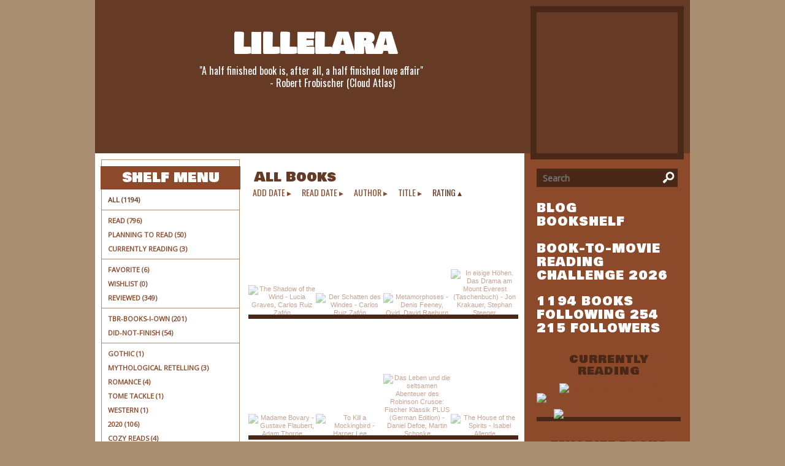

--- FILE ---
content_type: text/html; charset=UTF-8
request_url: http://blahblahblah.booklikes.com/shelf/?by=rating&order=asc
body_size: 9949
content:
<!doctype html>
<html>
<head>

<meta http-equiv="Content-Type" content="text/html; charset=utf-8" />
<meta name="robots" content="index, follow" />
<meta name="revisit-after" content="1 days" />

<title>Shelf - Lillelara</title>      
<meta property="og:title" content="Shelf - Lillelara" />
<meta itemprop="name" content="Shelf - Lillelara" />     
<meta property="og:site_name" content="Shelf - Lillelara" />

<meta name="Description" content="Lillelara - book blog on BookLikes" />
<meta property="og:description" content="Lillelara - book blog on BookLikes" />
<meta itemprop="description" content="Lillelara - book blog on BookLikes" />

<meta property="og:image" content="http://booklikes.com/photo/crop/250/0/upload/avatar/4/7/47b5cbf2ec502d99871fad46665af93f.png" />
<meta itemprop="image" content="http://booklikes.com/photo/crop/250/0/upload/avatar/4/7/47b5cbf2ec502d99871fad46665af93f.png" />

<meta name="Keywords" content="Booklikes, Lillelara, blahblahblah" />

<meta property="og:type" content="blog" />

<meta name="twitter:card" content="summary" />
<meta name="twitter:site" content="@BookLikes" />
<meta name="twitter:url" content="http://blahblahblah.booklikes.com/shelf/?by=rating&order=asc" />
<meta name="twitter:title" content="Shelf - Lillelara" />
<meta name="twitter:description" content="Lillelara - book blog on BookLikes" />

<link rel="icon" type="image" href="http://booklikes.com/photo/crop/25/25/upload/avatar/4/7/47b5cbf2ec502d99871fad46665af93f.png"/>

<link rel="alternate" type="application/atom+xml" href="http://blahblahblah.booklikes.com/rss" title="Lillelara RSS"/>

<script type="text/javascript"> 
                                 (function(i,s,o,g,r,a,m){i['GoogleAnalyticsObject']=r;i[r]=i[r]||function(){
                                 (i[r].q=i[r].q||[]).push(arguments)},i[r].l=1*new Date();a=s.createElement(o),
                                 m=s.getElementsByTagName(o)[0];a.async=1;a.src=g;m.parentNode.insertBefore(a,m)
                                 })(window,document,'script','//www.google-analytics.com/analytics.js','ga');
                                 ga('create', 'UA-32199978-1', 'booklikes.com');                                 
                                 ga('send', 'pageview');
                                 </script>

<link href="http://blahblahblah.booklikes.com/theme/2efdc3b7b518bc614020c4e015919de8/fonts/bowlby_headers.css" rel="stylesheet" type="text/css" />
<link href="http://blahblahblah.booklikes.com/theme/2efdc3b7b518bc614020c4e015919de8/fonts/oswald_desc.css" rel="stylesheet" type="text/css" />
<link href="http://blahblahblah.booklikes.com/theme/2efdc3b7b518bc614020c4e015919de8/fonts/opensans_post.css" rel="stylesheet" type="text/css" />
<link href="http://blahblahblah.booklikes.com/theme/2efdc3b7b518bc614020c4e015919de8/fonts/oswald_small.css" rel="stylesheet" type="text/css" />

<link href="http://blahblahblah.booklikes.com/theme/2efdc3b7b518bc614020c4e015919de8/fonts/glob.css" rel="stylesheet" type="text/css" />

<link href="http://blahblahblah.booklikes.com/theme/2efdc3b7b518bc614020c4e015919de8/styles/coffee.css" rel="stylesheet" type="text/css" />
<link href="http://blahblahblah.booklikes.com/theme/2efdc3b7b518bc614020c4e015919de8/style.css" rel="stylesheet" type="text/css" />

<style type="text/css">      
body { background-image: url("http://booklikes.com/upload/template/6/7/azure_67990834fe1f3db46859a384ef1519a7.jpg"); background-position:0 0; background-repeat: repeat; }
div.container { background-image: url('http://blahblahblah.booklikes.com/theme/2efdc3b7b518bc614020c4e015919de8/img/container-bg-right.png'); background-repeat: repeat; }a.facebook, a.twitter, a.google, a.youtube, a.pinterest, a.goodreads, a.f-facebook, a.f-twitter, a.f-google, a.f-youtube, a.f-pinterest, a.f-goodreads, span.f-facebook, span.f-twitter, span.f-google, span.f-youtube, span.f-pinterest, span.f-goodreads {background-image: url("http://blahblahblah.booklikes.com/theme/2efdc3b7b518bc614020c4e015919de8/img/socialmap.png"); background-repeat: no-repeat; }
div.search input[type=submit] {background-image: url("http://blahblahblah.booklikes.com/theme/2efdc3b7b518bc614020c4e015919de8/img/search.png"); background-position: 0 5px; background-repeat: no-repeat; }

http://media.lovelybooks.de.s3.amazonaws.com/150x320_engl_challenge_badge.jpg
</style>

<link href='http://fonts.googleapis.com/css?family=Bowlby+One+SC|Oswald|Open+Sans|Oswald' rel='stylesheet' type='text/css'>

</head>
<body><style type="text/css">
div#book-popup{top:10%;left:50%;padding:20px;z-index:20;width:750px;margin-left:-375px;background:#fff;border:1px solid rgba(0,0,0,0.2);-moz-box-shadow:0 0 10px 5px rgba(0,0,0,0.2);-webkit-box-shadow:0 0 10px 5px rgba(0,0,0,0.2);-o-box-shadow:0 0 10px 5px rgba(0,0,0,0.2);box-shadow:0 0 10px 5px rgba(0,0,0,0.2)}.set-bradius3tl{-moz-border-radius-topleft:3px;-webkit-border-top-left-radius:3px;border-top-left-radius:3px}.set-bradius3tr{-moz-border-radius-topright:3px;-webkit-border-top-right-radius:3px;border-top-right-radius:3px}.set-bradius3bl{-moz-border-radius-bottomleft:3px;-webkit-border-bottom-left-radius:3px;border-bottom-left-radius:3px}.set-bradius3br{-moz-border-radius-bottomright:3px;-webkit-border-bottom-right-radius:3px;border-bottom-right-radius:3px}div.book-popup-content,div.book-popup-content a{color:#333}div.book-popup-content,div.book-popup-options{font-family:"Helvetica Neue",Arial,Tahoma,Verdana,sans-serif!important}a.book-popup-close{top:-10px;right:-5px;font-size:20px;color:#333;font-weight:bold}a.book-popup-close:hover{color:#03794c}div.book-popup-cover{width:225px}div.book-popup-info{width:505px}div.book-popup-title{padding-top:10px;padding-right:30px;font-size:22px;font-weight:bold}div.book-popup-title a:hover{text-decoration:underline}div.book-popup-author{padding-top:13px;font-size:14px}div.book-popup-kind{padding-top:13px;font-size:14px;font-weight:bold}div.book-popup-rating{padding-top:13px;font-size:12px;color:#036d44;font-weight:bold}div.book-popup-rating img{margin-right:3px}div.book-popup-desc{padding-top:15px;font-size:14px;line-height:140%}div.book-popup-share{padding-top:15px}div.book-popup-share-link{font-size:11px;color:#ccc}div.book-popup-page{padding-top:15px}div.book-popup-page a{font-size:14px;color:#03794c;font-weight:bold}div.book-popup-page a:hover{text-decoration:underline}div.book-popup-review{line-height:19px}div.book-popup-review a{disply:inline-block;font-size:14px;color:#03794c;font-weight:bold;line-height:19px}div.book-popup-review a:hover{text-decoration:underline}div.book-popup-review img{margin:-5px 0 0 2px}div.book-popup-more{padding-top:30px}div.book-popup-options{padding-top:20px}div.book-popup-options a{padding:7px 15px;margin-right:5px;display:inline-block;background:#038050;border:1px solid #04623e;font-size:14px;font-weight:bold;color:#fff}div.book-affiliate{display:none;margin-top:25px}div.book-affiliate h6{margin-bottom:10px;font-size:14px;font-weight:bold}div.book-affiliate-entry:nth-child(even){background:#eee}div.book-affiliate-entry{padding:5px;font-size:12px}div.book-affiliate-entry-user{background:#ccc}div.book-affiliate-entry img{width:15px;height:15px;display:inline-block;margin-right:5px;vertical-align:middle}div.book-affiliate-entry strong{display:inline-block;width:45%}div.book-affiliate-entry span{display:inline-block;width:20%}div.book-affiliate-entry a{width:25%;display:inline-block;font-weight:bold;color:#038050;text-align:right;text-decoration:none}div.book-affiliate-entry a:hover{text-decoration:underline}.loader{position:absolute;z-index:999;width:50px;height:50px;-moz-transform:scale(0.6);-webkit-transform:scale(0.6);-ms-transform:scale(0.6);-o-transform:scale(0.6);transform:scale(0.6)}.loader div{position:absolute;background-color:#eee;height:9px;width:9px;-moz-border-radius:5px;-moz-animation-name:f_fadeG;-moz-animation-duration:1.04s;-moz-animation-iteration-count:infinite;-moz-animation-direction:linear;-webkit-border-radius:5px;-webkit-animation-name:f_fadeG;-webkit-animation-duration:1.04s;-webkit-animation-iteration-count:infinite;-webkit-animation-direction:linear;-ms-border-radius:5px;-ms-animation-name:f_fadeG;-ms-animation-duration:1.04s;-ms-animation-iteration-count:infinite;-ms-animation-direction:linear;-o-border-radius:5px;-o-animation-name:f_fadeG;-o-animation-duration:1.04s;-o-animation-iteration-count:infinite;-o-animation-direction:linear;border-radius:5px;animation-name:f_fadeG;animation-duration:1.04s;animation-iteration-count:infinite;animation-direction:linear}.loader-1{left:0;top:20px;-moz-animation-delay:.39s;-webkit-animation-delay:.39s;-ms-animation-delay:.39s;-o-animation-delay:.39s;animation-delay:.39s}.loader-2{left:6px;top:6px;-moz-animation-delay:.52s;-webkit-animation-delay:.52s;-ms-animation-delay:.52s;-o-animation-delay:.52s;animation-delay:.52s}.loader-3{left:20px;top:0;-moz-animation-delay:.65s;-webkit-animation-delay:.65s;-ms-animation-delay:.65s;-o-animation-delay:.65s;animation-delay:.65s}.loader-4{right:6px;top:6px;-moz-animation-delay:.78s;-webkit-animation-delay:.78s;-ms-animation-delay:.78s;-o-animation-delay:.78s;animation-delay:.78s}.loader-5{right:0;top:20px;-moz-animation-delay:.91s;-webkit-animation-delay:.91s;-ms-animation-delay:.91s;-o-animation-delay:.91s;animation-delay:.91s}.loader-6{right:6px;bottom:6px;-moz-animation-delay:1.04s;-webkit-animation-delay:1.04s;-ms-animation-delay:1.04s;-o-animation-delay:1.04s;animation-delay:1.04s}.loader-7{left:20px;bottom:0;-moz-animation-delay:1.17s;-webkit-animation-delay:1.17s;-ms-animation-delay:1.17s;-o-animation-delay:1.17s;animation-delay:1.17s}.loader-8{left:6px;bottom:6px;-moz-animation-delay:1.3s;-webkit-animation-delay:1.3s;-ms-animation-delay:1.3s;-o-animation-delay:1.3s;animation-delay:1.3s}@-moz-keyframes f_fadeG{0%{background-color:#000}100%{background-color:#eee}}@-webkit-keyframes f_fadeG{0%{background-color:#000}100%{background-color:#eee}}@-ms-keyframes f_fadeG{0%{background-color:#000}100%{background-color:#eee}}@-o-keyframes f_fadeG{0%{background-color:#000}100%{background-color:#eee}}@keyframes f_fadeG{0%{background-color:#000}100%{background-color:#eee}}
</style>
<div id="book-popup" class="set-abs" style="display: none;"></div><div id="book-loader" class="loader" style="display: none;"><div class="loader-1"></div><div class="loader-2"></div><div class="loader-3"></div><div class="loader-4"></div><div class="loader-4"></div><div class="loader-6"></div><div class="loader-7"></div><div class="loader-8"></div></div>
<script type="text/javascript">
window.addEventListener("click",function(a){bookPopupClose()},false);document.getElementById("book-popup").addEventListener("click",function(a){a.stopPropagation();return false},false);function bookPopupClose(){document.getElementById("book-popup").style.display="none"}function affiliateLoad(a,c,e){var b=1;var f=e.length;var g=document.getElementById("book-affiliate-list-"+a);g.innerHTML="";var d=setInterval(function(){var h=e[b];var i=new XMLHttpRequest();i.open("POST","/www/ajax.php",true);i.setRequestHeader("Content-type","application/x-www-form-urlencoded");i.setRequestHeader("X-Requested-With","XMLHttpRequest");var j="action=affiliate&idb="+a+"&idu="+c+"&ids="+h;i.onreadystatechange=function(){if(i.readyState==4&&i.status==200){var k=JSON.parse(i.responseText);if(!k[0]){return}k=k[0];g.innerHTML=g.innerHTML+k.html;document.getElementById("book-affiliate-"+a).style.display="block"}};i.send(j);b++;if(b==f){clearInterval(d)}},1000)}var bookId,bookNode,bookTimer,bookClick=0;function bookPopupClick(b,a){if(b.parentNode.tagName=="A"&&b.parentNode.href){return}bookClick=b.getAttribute("data-book");setTimeout(function(){bookClick=0},3000);clearTimeout(bookTimer);window.open(a)}function bookPopupMoveOut(){clearTimeout(bookTimer)}function bookPopupMove(a){var c=a.getAttribute("data-book");var b=a.getAttribute("data-aff");if(bookClick==c){return}bookId=c;bookNode=a.tagName;bookTimer=setTimeout(function(){if(!a.clientHeight&&!a.clientWidth){var f={x:a.children[0].offsetWidth,y:a.children[0].offsetHeight};var g=a.children[0].getBoundingClientRect()}else{var f={x:a.offsetWidth,y:a.offsetHeight};var g=a.getBoundingClientRect()}var e={x:window.pageXOffset||document.scrollLeft,y:window.pageYOffset||document.scrollTop};var d=document.getElementById("book-loader");d.style.display="block";d.style.top=(((f.y<50)?0:(Math.round(f.y/2)-25))+(isNaN(e.y)?0:parseInt(e.y))+(isNaN(g.top)?0:parseInt(g.top)))+"px";d.style.left=(((f.x<50)?0:(Math.round(f.x/2)-25))+(isNaN(e.x)?0:parseInt(e.x))+(isNaN(g.left)?0:parseInt(g.left)))+"px";bookPopup(c,"",b)},2000)}function bookPopupOld(c,a,b){bookPopup(c,"old",b)}function bookPopup(id,none,idaff){var ajax=new XMLHttpRequest();ajax.open("POST","/www/ajax.php",true);ajax.setRequestHeader("Content-type","application/x-www-form-urlencoded");ajax.setRequestHeader("X-Requested-With","XMLHttpRequest");var params="action=bookpopupb&id="+id;if(idaff){params+="&idaff="+idaff}if(none=="old"){params+="&old=1"}ajax.onreadystatechange=function(){if(ajax.readyState==4&&ajax.status==200){document.getElementById("book-loader").style.display="none";document.getElementById("book-popup").innerHTML=ajax.responseText;document.getElementById("book-popup").style.top=window.pageYOffset+25+"px";document.getElementById("book-popup").style.display="block";var scripts="";ajax.responseText.replace(/<script[^>]*>([\s\S]*?)<\/script>/gi,function(all,code){scripts+=code+"\n"});if(scripts){if(window.execScript){window.execScript(scripts)}else{eval(scripts)}}}};ajax.send(params)};
</script><div class="booklikes-iframe" style="position: fixed; top: 20px; right: 20px; background: none; z-index: 100;">
    <iframe src="http://booklikes.com/iframe?user=blahblahblah" frameborder="0" scrolling="no" width="375" height="25" style="background: none;"></iframe>    
</div>



<div class="container">
<div class="header">

<div class="avatar set-right set-rel" style="background-image: url('http://booklikes.com/photo/crop/250/250/upload/avatar/4/7/47b5cbf2ec502d99871fad46665af93f.png'); background-position: center center; background-repeat: no-repeat;">
<a href="http://blahblahblah.booklikes.com"><img src="http://blahblahblah.booklikes.com/theme/2efdc3b7b518bc614020c4e015919de8/img/clear.png" width="230" height="230" alt="Lillelara" title="Lillelara" /></a>
</div>

<div class="header-title set-left">
<h1>
<a href="http://blahblahblah.booklikes.com">Lillelara</a></h1>

<h4>
<div align="center">"A half finished book is, after all, a half finished love affair"</div>
<div align="center">&nbsp; &nbsp; &nbsp; &nbsp; &nbsp; &nbsp; &nbsp; &nbsp;&nbsp; - Robert Frobischer (Cloud Atlas)</div>
</h4>

</div>

<div class="set-clear"></div>

</div>

<div class="set-clear"></div>

<div class="side-right set-left">

<div class="bookshelf-menu set-left">

<div class="bookmenu-ribbon"><div class="bookmenu-title">Shelf Menu</div></div>

<div class="set-clear"></div>

<div class="bookmenu">

<a class="bookmenu-link bookmenu-active" href="http://blahblahblah.booklikes.com/shelf">All (1194)</a>
               
<div class="bookmenu-line"></div>
               
<a class="bookmenu-link" href="http://blahblahblah.booklikes.com/shelf/read">Read (796)</a>
<a class="bookmenu-link" href="http://blahblahblah.booklikes.com/shelf/planningtoread">Planning to read (50)</a>
<a class="bookmenu-link" href="http://blahblahblah.booklikes.com/shelf/currentlyreading">Currently reading (3)</a>

<div class="bookmenu-line"></div>

<a class="bookmenu-link" href="http://blahblahblah.booklikes.com/shelf/favorite-books">Favorite (6)</a>
<a class="bookmenu-link" href="http://blahblahblah.booklikes.com/shelf/wishlist">Wishlist (0)</a>
<a class="bookmenu-link" href="http://blahblahblah.booklikes.com/shelf/reviewed">Reviewed (349)</a>

<div class="bookmenu-line"></div>
<a class="bookmenu-link" href="http://blahblahblah.booklikes.com/shelf/281721/tbr-books-i-own">TBR-books-I-own (201)</a>
<a class="bookmenu-link" href="http://blahblahblah.booklikes.com/shelf/195911/did-not-finish">Did-not-finish (54)</a>

<div class="bookmenu-line"></div>

<a class="bookmenu-link" href="http://blahblahblah.booklikes.com/shelf/298900/gothic">Gothic (1)</a>
<a class="bookmenu-link" href="http://blahblahblah.booklikes.com/shelf/299531/mythological-retelling">Mythological Retelling (3)</a>
<a class="bookmenu-link" href="http://blahblahblah.booklikes.com/shelf/298888/romance">Romance (4)</a>
<a class="bookmenu-link" href="http://blahblahblah.booklikes.com/shelf/298939/tome-tackle">Tome Tackle (1)</a>
<a class="bookmenu-link" href="http://blahblahblah.booklikes.com/shelf/300016/western">Western (1)</a>
<a class="bookmenu-link" href="http://blahblahblah.booklikes.com/shelf/298682/2020">2020 (106)</a>
<a class="bookmenu-link" href="http://blahblahblah.booklikes.com/shelf/280049/cozy-reads">Cozy reads (4)</a>
<a class="bookmenu-link" href="http://blahblahblah.booklikes.com/shelf/285620/discworld">Discworld (6)</a>
<a class="bookmenu-link" href="http://blahblahblah.booklikes.com/shelf/296526/espionage">Espionage (5)</a>
<a class="bookmenu-link" href="http://blahblahblah.booklikes.com/shelf/275500/fall-halloween-bingo-2016">Fall (Halloween) Bingo 2016 (29)</a>
<a class="bookmenu-link" href="http://blahblahblah.booklikes.com/shelf/280050/fiction">Fiction (16)</a>
<a class="bookmenu-link" href="http://blahblahblah.booklikes.com/shelf/293973/library-copy">Library Copy (1)</a>
<a class="bookmenu-link" href="http://blahblahblah.booklikes.com/shelf/275941/magical-realism">Magical realism (1)</a>
<a class="bookmenu-link" href="http://blahblahblah.booklikes.com/shelf/282738/memoirs">Memoirs (2)</a>
<a class="bookmenu-link" href="http://blahblahblah.booklikes.com/shelf/280048/persephone-books">Persephone Books (5)</a>
<a class="bookmenu-link" href="http://blahblahblah.booklikes.com/shelf/298826/romantic-suspense">Romantic Suspense (1)</a>
<a class="bookmenu-link" href="http://blahblahblah.booklikes.com/shelf/283109/science">Science (4)</a>
<a class="bookmenu-link" href="http://blahblahblah.booklikes.com/shelf/274624/shakespeare">shakespeare (7)</a>
<a class="bookmenu-link" href="http://blahblahblah.booklikes.com/shelf/275918/short-stories">Short Stories (8)</a>
<a class="bookmenu-link" href="http://blahblahblah.booklikes.com/shelf/286537/young-adult">Young Adult (6)</a>
<a class="bookmenu-link" href="http://blahblahblah.booklikes.com/shelf/271653/contemporary">Contemporary (2)</a>
<a class="bookmenu-link" href="http://blahblahblah.booklikes.com/shelf/269160/graphic-novels-comic-books">Graphic Novels / Comic Books (11)</a>
<a class="bookmenu-link" href="http://blahblahblah.booklikes.com/shelf/269137/modern-classic">Modern Classic (7)</a>
<a class="bookmenu-link" href="http://blahblahblah.booklikes.com/shelf/249880/agatha-christie">Agatha Christie (57)</a>
<a class="bookmenu-link" href="http://blahblahblah.booklikes.com/shelf/256014/audiobooks">Audiobooks (54)</a>
<a class="bookmenu-link" href="http://blahblahblah.booklikes.com/shelf/242830/biography">biography (4)</a>
<a class="bookmenu-link" href="http://blahblahblah.booklikes.com/shelf/268218/harry-potter">Harry Potter (4)</a>
<a class="bookmenu-link" href="http://blahblahblah.booklikes.com/shelf/255736/heists-and-con-artists">Heists and Con Artists (1)</a>
<a class="bookmenu-link" href="http://blahblahblah.booklikes.com/shelf/249879/hercule-poirot">Hercule Poirot (6)</a>
<a class="bookmenu-link" href="http://blahblahblah.booklikes.com/shelf/249878/miss-marple">Miss Marple (2)</a>
<a class="bookmenu-link" href="http://blahblahblah.booklikes.com/shelf/255705/overdrive">Overdrive (4)</a>
<a class="bookmenu-link" href="http://blahblahblah.booklikes.com/shelf/262420/penguin-english-library">Penguin English Library (5)</a>
<a class="bookmenu-link" href="http://blahblahblah.booklikes.com/shelf/268204/sherlock-holmes">Sherlock Holmes (3)</a>
<a class="bookmenu-link" href="http://blahblahblah.booklikes.com/shelf/253410/tbr-that-i-own">TBR that I own (4)</a>
<a class="bookmenu-link" href="http://blahblahblah.booklikes.com/shelf/199523/danish-books">danish books (3)</a>
<a class="bookmenu-link" href="http://blahblahblah.booklikes.com/shelf/17445/fantasy">Fantasy (81)</a>
<a class="bookmenu-link" href="http://blahblahblah.booklikes.com/shelf/31802/historical-fiction">historical fiction (63)</a>
<a class="bookmenu-link" href="http://blahblahblah.booklikes.com/shelf/17468/horror">Horror (41)</a>
<a class="bookmenu-link" href="http://blahblahblah.booklikes.com/shelf/17469/middlegrade-and-young-adult">Middlegrade and young adult (18)</a>
<a class="bookmenu-link" href="http://blahblahblah.booklikes.com/shelf/20162/classics">Classics (77)</a>
<a class="bookmenu-link" href="http://blahblahblah.booklikes.com/shelf/17444/mystery-and-thriller">Mystery and thriller (337)</a>
<a class="bookmenu-link" href="http://blahblahblah.booklikes.com/shelf/200257/my-name-is-bond-james-bond">My name is Bond, James Bond (2)</a>
<a class="bookmenu-link" href="http://blahblahblah.booklikes.com/shelf/200179/real-life-events">Real-Life Events (14)</a>
<a class="bookmenu-link" href="http://blahblahblah.booklikes.com/shelf/17446/literary-fiction">Literary Fiction (59)</a>
<a class="bookmenu-link" href="http://blahblahblah.booklikes.com/shelf/17478/non-fiction">Non-fiction (64)</a>
<a class="bookmenu-link" href="http://blahblahblah.booklikes.com/shelf/196247/science-fiction">Science Fiction (54)</a>

<div class="bookmenu-line set-hide"></div>


<a class="bookmenu-link set-hide" href="http://blahblahblah.booklikes.com/shelf/unshelved">Unshelved (181)</a>

</div>

</div>

<div class="bookshelf-flipped set-right">

<div class="post-title">All Books</div>

<div class="shelf-order">
<a class="shelf-order" href="?by=date&order=asc">add date</a>
<a class="shelf-order" href="?by=dater&order=asc">read date</a>
<a class="shelf-order" href="?by=author&order=asc">author</a>
<a class="shelf-order" href="?by=title&order=asc">title</a>
<a class="shelf-order-asc" href="?by=rating&order=desc">rating</a>
</div>

<div class="shelf-books-entry set-left set-rel">


<div class="shelf-books-entry-cover-unrated set-abs">
<a href="http://booklikes.com/the-shadow-of-the-wind-lucia-graves-carlos-ruiz-zafon/book,17306" target="_blank">
<img src="http://booklikes.com/photo/max/100/155/upload/books/1/8/1806e61d3be4687d3a55b4196757ae47.jpg"  onclick="bookPopupClick(this, 'http://booklikes.com/the-shadow-of-the-wind-lucia-graves-carlos-ruiz-zafon/book,17306');"  data-book="17306" data-aff="0" onmouseover="bookPopupMove(this);" onmouseout="bookPopupMoveOut(this);"  alt="The Shadow of the Wind - Lucia Graves, Carlos Ruiz Zafón"/>
</a>
</div>
</div>
<div class="shelf-books-entry set-left set-rel">


<div class="shelf-books-entry-cover-unrated set-abs">
<a href="http://booklikes.com/der-schatten-des-windes-carlos-ruiz-zafon/book,17362" target="_blank">
<img src="http://booklikes.com/photo/max/100/155/upload/books/71/8/99503eee608a44d667ab06c66e6b6906.jpg"  onclick="bookPopupClick(this, 'http://booklikes.com/der-schatten-des-windes-carlos-ruiz-zafon/book,17362');"  data-book="17362" data-aff="0" onmouseover="bookPopupMove(this);" onmouseout="bookPopupMoveOut(this);"  alt="Der Schatten des Windes  - Carlos Ruiz Zafón"/>
</a>
</div>
</div>
<div class="shelf-books-entry set-left set-rel">


<div class="shelf-books-entry-cover-unrated set-abs">
<a href="http://booklikes.com/metamorphoses-denis-feeney-ovid-david-raeburn/book,22714" target="_blank">
<img src="http://booklikes.com/photo/max/100/155/upload/books/75/71/2e21f66c95011c70a7d5bbda7a9510c7.jpg"  onclick="bookPopupClick(this, 'http://booklikes.com/metamorphoses-denis-feeney-ovid-david-raeburn/book,22714');"  data-book="22714" data-aff="0" onmouseover="bookPopupMove(this);" onmouseout="bookPopupMoveOut(this);"  alt="Metamorphoses - Denis Feeney, Ovid, David Raeburn"/>
</a>
</div>
</div>
<div class="shelf-books-entry set-left set-rel">


<div class="shelf-books-entry-cover-unrated set-abs">
<a href="http://booklikes.com/in-eisige-hohen-das-drama-am-mount-everest-taschenbuch-jon-krakauer-stephan/book,25889" target="_blank">
<img src="http://booklikes.com/photo/max/100/155/upload/books/2/c/2c5821176c50162fc2ce036a179c5a88.jpg"  onclick="bookPopupClick(this, 'http://booklikes.com/in-eisige-hohen-das-drama-am-mount-everest-taschenbuch-jon-krakauer-stephan/book,25889');"  data-book="25889" data-aff="0" onmouseover="bookPopupMove(this);" onmouseout="bookPopupMoveOut(this);"  alt="In eisige Höhen. Das Drama am Mount Everest (Taschenbuch) - Jon Krakauer, Stephan Steeger"/>
</a>
</div>
</div>
<div class="shelf-books-entry set-left set-rel">


<div class="shelf-books-entry-cover-unrated set-abs">
<a href="http://booklikes.com/madame-bovary-gustave-flaubert-adam-thorpe/book,36616" target="_blank">
<img src="http://booklikes.com/photo/max/100/155/upload/books/6/93/24fdf9b8d790da518f6074c97d041b46.jpg"  onclick="bookPopupClick(this, 'http://booklikes.com/madame-bovary-gustave-flaubert-adam-thorpe/book,36616');"  data-book="36616" data-aff="0" onmouseover="bookPopupMove(this);" onmouseout="bookPopupMoveOut(this);"  alt="Madame Bovary - Gustave Flaubert, Adam Thorpe"/>
</a>
</div>
</div>
<div class="shelf-books-entry set-left set-rel">


<div class="shelf-books-entry-cover-unrated set-abs">
<a href="http://booklikes.com/to-kill-a-mockingbird-harper-lee/book,44403" target="_blank">
<img src="http://booklikes.com/photo/max/100/155/upload/books/0/2/020436f8834464f0a38d6d0b50c08f04.jpg"  onclick="bookPopupClick(this, 'http://booklikes.com/to-kill-a-mockingbird-harper-lee/book,44403');"  data-book="44403" data-aff="0" onmouseover="bookPopupMove(this);" onmouseout="bookPopupMoveOut(this);"  alt="To Kill a Mockingbird - Harper Lee"/>
</a>
</div>
</div>
<div class="shelf-books-entry set-left set-rel">


<div class="shelf-books-entry-cover-unrated set-abs">
<a href="http://booklikes.com/das-leben-und-die-seltsamen-abenteuer-des-robinson-crusoe-fischer-klassik-p/book,47724" target="_blank">
<img src="http://booklikes.com/photo/max/100/155/upload/books/61/81/e1731cad0455893e0b7476dc71604127.jpg"  onclick="bookPopupClick(this, 'http://booklikes.com/das-leben-und-die-seltsamen-abenteuer-des-robinson-crusoe-fischer-klassik-p/book,47724');"  data-book="47724" data-aff="0" onmouseover="bookPopupMove(this);" onmouseout="bookPopupMoveOut(this);"  alt="Das Leben und die seltsamen Abenteuer des Robinson Crusoe: Fischer Klassik PLUS (German Edition) - Daniel Defoe, Martin Schoske"/>
</a>
</div>
</div>
<div class="shelf-books-entry set-left set-rel">


<div class="shelf-books-entry-cover-unrated set-abs">
<a href="http://booklikes.com/the-house-of-the-spirits-isabel-allende/book,53623" target="_blank">
<img src="http://booklikes.com/photo/max/100/155/upload/books/56/39/9e2984b828b3ba3673d9a76053a7389c.jpg"  onclick="bookPopupClick(this, 'http://booklikes.com/the-house-of-the-spirits-isabel-allende/book,53623');"  data-book="53623" data-aff="0" onmouseover="bookPopupMove(this);" onmouseout="bookPopupMoveOut(this);"  alt="The House of the Spirits - Isabel Allende"/>
</a>
</div>
</div>
<div class="shelf-books-entry set-left set-rel">


<div class="shelf-books-entry-cover-unrated set-abs">
<a href="http://booklikes.com/sherlock-holmes-the-complete-novels-and-stories-volume-i-arthur-conan-doyle/book,57665" target="_blank">
<img src="http://booklikes.com/photo/max/100/155/upload/books/33/8/ef870af6e7331f133efef66007d6c8a9.jpg"  onclick="bookPopupClick(this, 'http://booklikes.com/sherlock-holmes-the-complete-novels-and-stories-volume-i-arthur-conan-doyle/book,57665');"  data-book="57665" data-aff="0" onmouseover="bookPopupMove(this);" onmouseout="bookPopupMoveOut(this);"  alt="Sherlock Holmes: The Complete Novels and Stories, Volume I -  Arthur Conan Doyle"/>
</a>
</div>
</div>
<div class="shelf-books-entry set-left set-rel">


<div class="shelf-books-entry-cover-unrated set-abs">
<a href="http://booklikes.com/where-angels-fear-to-tread-e-m-forster/book,58805" target="_blank">
<img src="http://booklikes.com/photo/max/100/155/upload/books/8/d/azure_8d36c6dbc209f30ad9b6d541c90f2ce8.jpg"  onclick="bookPopupClick(this, 'http://booklikes.com/where-angels-fear-to-tread-e-m-forster/book,58805');"  data-book="58805" data-aff="0" onmouseover="bookPopupMove(this);" onmouseout="bookPopupMoveOut(this);"  alt="Where Angels Fear to Tread - E.M. Forster"/>
</a>
</div>
</div>
<div class="shelf-books-entry set-left set-rel">


<div class="shelf-books-entry-cover-unrated set-abs">
<a href="http://booklikes.com/casino-royale-james-bond-1-ian-fleming-anika-kluver-stephanie-pannen/book,60848" target="_blank">
<img src="http://booklikes.com/photo/max/100/155/upload/books/29/10/e6cd2467debe2716ac70652e624bad3d.jpg"  onclick="bookPopupClick(this, 'http://booklikes.com/casino-royale-james-bond-1-ian-fleming-anika-kluver-stephanie-pannen/book,60848');"  data-book="60848" data-aff="0" onmouseover="bookPopupMove(this);" onmouseout="bookPopupMoveOut(this);"  alt="Casino Royale (James Bond, #1) - Ian Fleming, Anika Klüver, Stephanie Pannen"/>
</a>
</div>
</div>
<div class="shelf-books-entry set-left set-rel">


<div class="shelf-books-entry-cover-unrated set-abs">
<a href="http://booklikes.com/the-amazing-adventures-of-kavalier-clay-michael-chabon/book,64808" target="_blank">
<img src="http://booklikes.com/photo/max/100/155/upload/books/4/7/azure_47298b0d30411669e18d9da52f468a68.jpg"  onclick="bookPopupClick(this, 'http://booklikes.com/the-amazing-adventures-of-kavalier-clay-michael-chabon/book,64808');"  data-book="64808" data-aff="0" onmouseover="bookPopupMove(this);" onmouseout="bookPopupMoveOut(this);"  alt="The Amazing Adventures of Kavalier &amp; Clay - Michael Chabon"/>
</a>
</div>
</div>
<div class="shelf-books-entry set-left set-rel">


<div class="shelf-books-entry-cover-unrated set-abs">
<a href="http://booklikes.com/east-of-eden-john-steinbeck/book,67789" target="_blank">
<img src="http://booklikes.com/photo/max/100/155/upload/books/1/5/15224bc0b21ec6291612416b17ad462f.jpg"  onclick="bookPopupClick(this, 'http://booklikes.com/east-of-eden-john-steinbeck/book,67789');"  data-book="67789" data-aff="0" onmouseover="bookPopupMove(this);" onmouseout="bookPopupMoveOut(this);"  alt="East of Eden - John Steinbeck"/>
</a>
</div>
</div>
<div class="shelf-books-entry set-left set-rel">


<div class="shelf-books-entry-cover-unrated set-abs">
<a href="http://booklikes.com/fahrenheit-451-ray-bradbury/book,67930" target="_blank">
<img src="http://booklikes.com/photo/max/100/155/upload/books/90/94/f783192f2ff535abd60b855607c3b137.jpg"  onclick="bookPopupClick(this, 'http://booklikes.com/fahrenheit-451-ray-bradbury/book,67930');"  data-book="67930" data-aff="0" onmouseover="bookPopupMove(this);" onmouseout="bookPopupMoveOut(this);"  alt="Fahrenheit 451 - Ray Bradbury"/>
</a>
</div>
</div>
<div class="shelf-books-entry set-left set-rel">


<div class="shelf-books-entry-cover-unrated set-abs">
<a href="http://booklikes.com/iron-kingdom-the-rise-and-downfall-of-prussia-1600-1947-christopher-munro-c/book,77037" target="_blank">
<img src="http://booklikes.com/photo/max/100/155/upload/books/82/16/b47464b231698cc7851669af34351deb.jpg"  onclick="bookPopupClick(this, 'http://booklikes.com/iron-kingdom-the-rise-and-downfall-of-prussia-1600-1947-christopher-munro-c/book,77037');"  data-book="77037" data-aff="0" onmouseover="bookPopupMove(this);" onmouseout="bookPopupMoveOut(this);"  alt="Iron Kingdom: The Rise and Downfall of Prussia, 1600-1947 - Christopher Munro Clark"/>
</a>
</div>
</div>
<div class="shelf-books-entry set-left set-rel">


<div class="shelf-books-entry-cover-unrated set-abs">
<a href="http://booklikes.com/the-stand-the-complete-uncut-edition-stephen-king/book,86969" target="_blank">
<img src="http://booklikes.com/photo/max/100/155/upload/books/e/1/e173f0c997b1a67a682e3fde2e50e6b5.jpg"  onclick="bookPopupClick(this, 'http://booklikes.com/the-stand-the-complete-uncut-edition-stephen-king/book,86969');"  data-book="86969" data-aff="0" onmouseover="bookPopupMove(this);" onmouseout="bookPopupMoveOut(this);"  alt="The Stand: The Complete &amp; Uncut Edition - Stephen King"/>
</a>
</div>
</div>
<div class="shelf-books-entry set-left set-rel">


<div class="shelf-books-entry-cover-unrated set-abs">
<a href="http://booklikes.com/bel-canto-ann-patchett/book,91774" target="_blank">
<img src="http://booklikes.com/photo/max/100/155/upload/books/e/2/azure_e2396b635cc55267969f92e3ff43edac.jpg"  onclick="bookPopupClick(this, 'http://booklikes.com/bel-canto-ann-patchett/book,91774');"  data-book="91774" data-aff="0" onmouseover="bookPopupMove(this);" onmouseout="bookPopupMoveOut(this);"  alt="Bel Canto - Ann Patchett"/>
</a>
</div>
</div>
<div class="shelf-books-entry set-left set-rel">


<div class="shelf-books-entry-cover-unrated set-abs">
<a href="http://booklikes.com/the-witches-roald-dahl-quentin-blake/book,97940" target="_blank">
<img src="http://booklikes.com/photo/max/100/155/upload/books/6/35/2fcef72445b4db8b02433052f7827140.jpg"  onclick="bookPopupClick(this, 'http://booklikes.com/the-witches-roald-dahl-quentin-blake/book,97940');"  data-book="97940" data-aff="0" onmouseover="bookPopupMove(this);" onmouseout="bookPopupMoveOut(this);"  alt="The Witches - Roald Dahl, Quentin Blake"/>
</a>
</div>
</div>
<div class="shelf-books-entry set-left set-rel">


<div class="shelf-books-entry-cover-unrated set-abs">
<a href="http://booklikes.com/like-water-for-chocolate-laura-esquivel-carol-christensen-thomas-christense/book,105200" target="_blank">
<img src="http://booklikes.com/photo/max/100/155/upload/books/b/f/azure_bfd8a96e4702328af07e380d9fdd5188.jpg"  onclick="bookPopupClick(this, 'http://booklikes.com/like-water-for-chocolate-laura-esquivel-carol-christensen-thomas-christense/book,105200');"  data-book="105200" data-aff="0" onmouseover="bookPopupMove(this);" onmouseout="bookPopupMoveOut(this);"  alt="Like Water for Chocolate - Laura Esquivel, Carol Christensen, Thomas Christensen"/>
</a>
</div>
</div>
<div class="shelf-books-entry set-left set-rel">


<div class="shelf-books-entry-cover-unrated set-abs">
<a href="http://booklikes.com/maisie-dobbs-jacqueline-winspear/book,112331" target="_blank">
<img src="http://booklikes.com/photo/max/100/155/upload/books/b/c/azure_bc722b8dd4a36ba88d65c8e6a9f29612.jpg"  onclick="bookPopupClick(this, 'http://booklikes.com/maisie-dobbs-jacqueline-winspear/book,112331');"  data-book="112331" data-aff="0" onmouseover="bookPopupMove(this);" onmouseout="bookPopupMoveOut(this);"  alt="Maisie Dobbs  - Jacqueline Winspear"/>
</a>
</div>
</div>

<div class="set-clear"></div>

<div class="shelf-navigation">



<a class="shelf-navigation-active" href="?page=1">1</a>

               


<a  href="?page=2">2</a>

               


<a  href="?page=3">3</a>

               



               



               



               



               



               



               



               



               



               



               



               



               



               



               



               



               



               



               



               



               



               



               



               



               



               



               



               



               



               



               



               



               



               



               



               



               



               



               



               



               



               



               



               



               



               



               



               



               



               



               



               



               



               



 ...                


<a  href="?page=58">58</a>

               


<a  href="?page=59">59</a>

               


<a  href="?page=60">60</a>

               
</div>


<div class="set-clear"></div>

</div>

<div class="set-clear"></div>

</div>

<div class="side-left set-right">

<div class="social-media set-hide">
<div class="facebook"><span class="f-facebook"></span></div><div class="twitter"><span class="f-twitter"></span></div><div class="google"><span class="f-google"></span></div><div class="youtube"><span class="f-youtube"></span></div><div class="pinterest"><span class="f-pinterest"></span></div><div class="goodreads"><span class="f-goodreads"></span></div></div>

<div class="search">
<form method="post" action="http://blahblahblah.booklikes.com/blog">
<input type="text" value="" name="search" placeholder="Search" />
<input type="submit" value="" />
</form>
</div>

<div class="set-clear"></div>


<div class="menu-links text-left">
<span><a href="http://blahblahblah.booklikes.com/blog">blog</a></span><span><a href="http://blahblahblah.booklikes.com/shelf">bookshelf</a></span><span>&nbsp;</span>
<span><a href="http://blahblahblah.booklikes.com/Book-to-movie">Book-to-movie</a></span>
<span><a href="http://booklikes.com/apps/reading-challenge/16133/2026">Reading Challenge 2026</a></span>
</div>

<div class="menu-stats text-left">
<span><a href="http://blahblahblah.booklikes.com/shelf">1194 books</a></span><span><a href="/followings">following 254</a></span><span><a href="/followers">215 followers</a></span></div>

<div class="currently-reading">
<h3><a href="http://blahblahblah.booklikes.com/shelf/currentlyreading">currently reading</a></h3>


<div class="reading-noprogress">
<div class="reading">
<div class="currently-noprogress">
<a href="http://booklikes.com/catch-and-kill-ronan-farrow/book,14012082" target="_blank"><img src="http://booklikes.com/photo/max/50/80/upload/books/6/9/692d5335e8e47849aed67ec1f808c3ca.jpg"  onclick="bookPopupClick(this, 'http://booklikes.com/catch-and-kill-ronan-farrow/book,14012082');"  data-book="14012082" data-aff="0" onmouseover="bookPopupMove(this);" onmouseout="bookPopupMoveOut(this);"  alt="Catch and Kill - Ronan Farrow" /></a>
</div>
<div class="currently-noprogress">
<a href="http://booklikes.com/chronicle-of-a-death-foretold-gabriel-garcia-marquez/book,14019631" target="_blank"><img src="http://booklikes.com/photo/max/50/80/upload/books/1/6/16574f0f183565abe08b15dcb7856e6a.jpg"  onclick="bookPopupClick(this, 'http://booklikes.com/chronicle-of-a-death-foretold-gabriel-garcia-marquez/book,14019631');"  data-book="14019631" data-aff="0" onmouseover="bookPopupMove(this);" onmouseout="bookPopupMoveOut(this);"  alt="Chronicle of a Death Foretold - Gabriel García Márquez" /></a>
</div>
<div class="currently-noprogress">
<a href="http://booklikes.com/angels-in-america-tony-kushner/book,575855" target="_blank"><img src="http://booklikes.com/photo/max/50/80/upload/books/47/77/0f330b5cc2c4484a9a205dfd8b72657e.jpg"  onclick="bookPopupClick(this, 'http://booklikes.com/angels-in-america-tony-kushner/book,575855');"  data-book="575855" data-aff="0" onmouseover="bookPopupMove(this);" onmouseout="bookPopupMoveOut(this);"  alt="Angels in America - Tony Kushner" /></a>
</div>
</div>
</div>

</div>

<div class="favourite-books">
<h3><a href="http://blahblahblah.booklikes.com/shelf/favorite-books">favorite books</a></h3>

<div class="favourites">

<div class="favourite-entry">
<a href="http://booklikes.com/die-tausend-herbste-des-jacob-de-zoet-david-mitchell/book,12378551" target="_blank"><img src="http://booklikes.com/photo/max/50/80/upload/books/97/86/6730fa907c3920b651615abbea06a081.jpg"  onclick="bookPopupClick(this, 'http://booklikes.com/die-tausend-herbste-des-jacob-de-zoet-david-mitchell/book,12378551');"  data-book="12378551" data-aff="0" onmouseover="bookPopupMove(this);" onmouseout="bookPopupMoveOut(this);"  alt="Die tausend Herbste des Jacob de Zoet - David Mitchell" /></a>
</div>
<div class="favourite-entry">
<a href="http://booklikes.com/the-perfect-storm-a-true-story-of-men-against-the-sea-sebastian-junger/book,398328" target="_blank"><img src="http://booklikes.com/photo/max/50/80/upload/books/28/70/94dd3027d6f6179e2d0f30bad3d3f72c.jpg"  onclick="bookPopupClick(this, 'http://booklikes.com/the-perfect-storm-a-true-story-of-men-against-the-sea-sebastian-junger/book,398328');"  data-book="398328" data-aff="0" onmouseover="bookPopupMove(this);" onmouseout="bookPopupMoveOut(this);"  alt="The Perfect Storm: A True Story of Men Against the Sea - Sebastian Junger" /></a>
</div>
<div class="favourite-entry">
<a href="http://booklikes.com/rebecca-daphne-du-maurier/book,172629" target="_blank"><img src="http://booklikes.com/photo/max/50/80/upload/books/29/53/34f250bde1286874f9178ea9d4d181d6.jpg"  onclick="bookPopupClick(this, 'http://booklikes.com/rebecca-daphne-du-maurier/book,172629');"  data-book="172629" data-aff="0" onmouseover="bookPopupMove(this);" onmouseout="bookPopupMoveOut(this);"  alt="Rebecca - Daphne du Maurier" /></a>
</div>
<div class="favourite-entry">
<a href="http://booklikes.com/die-drei-musketiere-roman-fischer-klassik-plus-alexandre-dumas-der-altere/book,12664864" target="_blank"><img src="http://booklikes.com/photo/max/50/80/upload/books/74/48/8845b4760c4bba465486e6b0471fa7be.jpg"  onclick="bookPopupClick(this, 'http://booklikes.com/die-drei-musketiere-roman-fischer-klassik-plus-alexandre-dumas-der-altere/book,12664864');"  data-book="12664864" data-aff="0" onmouseover="bookPopupMove(this);" onmouseout="bookPopupMoveOut(this);"  alt="Die drei Musketiere: Roman (Fischer Klassik PLUS) - Alexandre Dumas der Ältere" /></a>
</div>

</div>

<div class="set-clear"></div>

</div>

<div class="recently-added">
<h3><a href="http://blahblahblah.booklikes.com/shelf?by=date&order=desc">recently added</a></h3>

<div class="recently">
<div class="recently-entry">
<a href="http://booklikes.com/catch-and-kill-ronan-farrow/book,14012082" target="_blank"><img src="http://booklikes.com/photo/max/50/80/upload/books/6/9/692d5335e8e47849aed67ec1f808c3ca.jpg"  onclick="bookPopupClick(this, 'http://booklikes.com/catch-and-kill-ronan-farrow/book,14012082');"  data-book="14012082" data-aff="0" onmouseover="bookPopupMove(this);" onmouseout="bookPopupMoveOut(this);"  alt="Catch and Kill - Ronan Farrow" /></a>
</div>
<div class="recently-entry">
<a href="http://booklikes.com/chronicle-of-a-death-foretold-gabriel-garcia-marquez/book,14019631" target="_blank"><img src="http://booklikes.com/photo/max/50/80/upload/books/1/6/16574f0f183565abe08b15dcb7856e6a.jpg"  onclick="bookPopupClick(this, 'http://booklikes.com/chronicle-of-a-death-foretold-gabriel-garcia-marquez/book,14019631');"  data-book="14019631" data-aff="0" onmouseover="bookPopupMove(this);" onmouseout="bookPopupMoveOut(this);"  alt="Chronicle of a Death Foretold - Gabriel García Márquez" /></a>
</div>
<div class="recently-entry">
<a href="http://booklikes.com/the-sittaford-mystery-audio-agatha-christie-hugh-fraser/book,216730" target="_blank"><img src="http://booklikes.com/photo/max/50/80/upload/books/72/92/ab7f9727cac51f05e6e6f6b899be0127.jpg"  onclick="bookPopupClick(this, 'http://booklikes.com/the-sittaford-mystery-audio-agatha-christie-hugh-fraser/book,216730');"  data-book="216730" data-aff="0" onmouseover="bookPopupMove(this);" onmouseout="bookPopupMoveOut(this);"  alt="The Sittaford Mystery (Audio) - Agatha Christie, Hugh Fraser" /></a>
</div>
<div class="recently-entry">
<a href="http://booklikes.com/the-children-of-jocasta-natalie-haynes/book,14008293" target="_blank"><img src="http://booklikes.com/photo/max/50/80/upload/books/3/b/3b2f25129a120966a478b545be1f3574.jpg"  onclick="bookPopupClick(this, 'http://booklikes.com/the-children-of-jocasta-natalie-haynes/book,14008293');"  data-book="14008293" data-aff="0" onmouseover="bookPopupMove(this);" onmouseout="bookPopupMoveOut(this);"  alt="The Children of Jocasta - Natalie Haynes" /></a>
</div>
</div>

<div class="set-clear"></div>

</div>

<div class="widgets">
<iframe src="http://booklikes.com/widget/readingchallenge?id=16133&amp;title=2014 Lesechallenge" frameborder="0" scrolling="no" style="border-top-left-radius: 5px; border-top-right-radius: 5px; border-bottom-right-radius: 5px; border-bottom-left-radius: 5px; background-image: none; border: 1px solid rgb(204, 204, 204); width: 200px; height: 195px; background-position: initial initial; background-repeat: initial initial;" width="200" height="195"></iframe>
<iframe src="http://booklikes.com/widget/quote?id=16133&amp;title=Quote&amp;size=small" frameborder="0" scrolling="no" style="border-top-left-radius: 5px; border-top-right-radius: 5px; border-bottom-right-radius: 5px; border-bottom-left-radius: 5px; background-image: none; border: 1px solid rgb(204, 204, 204); width: 220px; height: 415px; background-position: initial initial; background-repeat: initial initial;"></iframe>
<iframe  src="http://booklikes.com/widget/profile?id=16133&amp;title=My Profile&amp;un&amp;bt&amp;cr&amp;on&amp;ba&amp;la&amp;nfr&amp;nfg&amp;ca&amp;ns&amp;tb&amp;bry&amp;br&amp;rc&amp;ra&amp;li&amp;di" scrolling="no" style="border-radius: 5px; background: transparent none repeat scroll 0% 0%; border: 1px solid rgb(204, 204, 204); width: 220px; height: 656px;" frameborder="0"></iframe>
</div>
<div class="set-clear"></div>



</div>

<div class="set-clear"></div>

</div>

<div class="set-clear"></div>

<div class="footer">

<div class="footer-social set-right" style="width:285px; padding-right:0px;">

<div class="footer-social-media set-hide">
<div class="f-facebook"><span class="f-facebook"></span></div><div class="f-twitter"><span class="f-twitter"></span></div><div class="f-google"><span class="f-google"></span></div><div class="f-youtube"><span class="f-youtube"></span></div><div class="f-pinterest"><span class="f-pinterest"></span></div><div class="f-goodreads"><span class="f-goodreads"></span></div></div>

</div>

<div class="footer-navigation" style="width:260px;">
<span><a href="http://blahblahblah.booklikes.com/blog">blog</a></span><span><a href="http://blahblahblah.booklikes.com/shelf">bookshelf</a></span></div>

<div class="footer-stats">
<span><a href="http://blahblahblah.booklikes.com/shelf">1194 books</a></span><span><a href="/followings">following 254</a></span><span><a href="/followers">215 followers</a></span></div>

<div class="poweredby set-left">
<a href="http://booklikes.com" title="BookLikes">Powered by BookLikes &copy; 2015</a> | <a href="http://blahblahblah.booklikes.com/rss" title="RSS">RSS</a> | Theme designed by <a href="http://baelkina.booklikes.com" target="new">Baelkina</a>
</div>

</div>

</body>
</html>

--- FILE ---
content_type: text/css
request_url: http://blahblahblah.booklikes.com/theme/2efdc3b7b518bc614020c4e015919de8/fonts/glob.css
body_size: 156
content:
/**** GLOBAL ****/
body, div.poweredby { font-family: arial, verdana, sans-serif; }
body { font-size: 11px; }
div.post-content pre { font-size: 12px; }
div.poweredby, div.post-footer span { font-size: 10px; }

--- FILE ---
content_type: text/css
request_url: http://blahblahblah.booklikes.com/theme/2efdc3b7b518bc614020c4e015919de8/styles/coffee.css
body_size: 1079
content:
/**** COFFEE THEME STYLE SHEET ****/

/**** WHITE BG #FFF ****/
div.side-right, div.follow-ava, div.widgets, div.post-content .post-quote-content blockquote, div.post-content p.spoiler { background-color: #FFF; }

/**** WHITE TEXT #FFF ****/
div.header-title h1, div.header-title a, div.header-title h4, div.header-title h4 a, div.search input[type=text], div.menu-stats, div.menu-links, div.menu-stats a, div.menu-links a, div.currently-progress, div.post-type, div.post-type a:hover, div.post-footer span, div.footer a, div.footer-navigation, div.footer-stats, div.footer-social, div.timeline-thedate, div.bookmenu-title, div.bookmenu-title a:hover { color: #FFF; }

div.post-content .post-quote-content blockquote, div.post-content p.spoiler { border-color: #FFF; }


/**** BLACK TEXT #000 ****/
div.side-right, div.post-content p.spoiler, div.post-content blockquote, div.post-content blockquote p, div.post-content .post-quote-content blockquote p { color: #000; }

/**** DARK GREY TEXT ****/
div.post-content { color: #292929; }


/**** HEADER BG #663B26 ****/
div.header, div.footer, a.facebook:hover, a.twitter:hover, a.google:hover, a.youtube:hover, a.pinterest:hover, a.goodreads:hover, div#timeline-currently-left, div#timeline-currently-right { background-color: #663B26; }

/**** HEADER TEXT #663B26 ****/
div.post-title, div.follow-name, div.post-title a, div.follow-name a, div.post-date a:hover, div.follow-date a:hover, div.post-source a:hover, div.post-content-more, div.post-content a, div.post-content-more a, div.posts-navigation a, div.timeline-currently-title, div.shelf-navigation a.shelf-navigation-active, div.shelf-order a.shelf-order-desc, div.shelf-order a.shelf-order-asc, a.bookmenu-active { color: #663B26; }


/**** DARK BG #492817 ****/
div.search, div.search input[type=text], div.search input[type=submit], div.currently-progressbar span, div.timeline-currently-progressbar span, a.facebook, a.twitter, a.google, a.youtube, a.pinterest, a.goodreads, a.f-facebook, a.f-twitter, a.f-google, a.f-youtube, a.f-pinterest, a.f-goodreads, a.nosm { background-color: #492817; }

/**** DARK TEXT #492817 ****/
a:hover, div.blog-note, div.blog-note a:hover, div.menu-stats a:hover, div.menu-links a:hover, div.currently-reading h3, div.currently-reading h3 a, div.favourite-books h3, div.favourite-books h3 a, div.recently-added h3, div.recently-added h3 a, div.post-title a:hover, div.follow-name a:hover, div.post-date a, div.follow-date a, div.post-source a, div.post-date, div.follow-date, div.post-source, div.follow-date, div.post-content .post-quote-content blockquote, div.post-content a:hover, div.post-content-more a:hover, div.post-tags a, div.posts-navigation a:hover, div.footer a:hover, div.timeline-currently-author, div.timeline-currently-progress, div.timeline-entry-title, div.shelf-navigation a:hover, div.shelf-order a:hover, div.shelf-order a.shelf-order-desc:hover, div.shelf-order a.shelf-order-asc:hover, div.poweredby, div.poweredby a { color: #492817; }

/**** DARK BORDER #492817 ****/
div.avatar, div.favourite-books, div.recently-added, div.reading-noprogress, div.shelf-books-entry { border-color: #492817; }


/**** MEDIUM BG #8C4A2A ****/
div.container, div.side-left, div.post-review, div.ribbon, div.post-footer, div.timeline-ribbon, div.bookmenu-ribbon, div.social-media, div.facebook, div.twitter, div.google, div.youtube, div.pinterest, div.goodreads, a.f-facebook:hover, a.f-twitter:hover, a.f-google:hover, a.f-youtube:hover, a.f-pinterest:hover, a.f-goodreads:hover { background-color: #8C4A2A; }

/**** MEDIUM TEXT #8C4A2A ****/
a, div.blog-note a, div.post-tags a:hover, div.shelf-navigation, div.shelf-navigation a, div.shelf-order a, div.poweredby a:hover { color: #8C4A2A; }


/**** LIGHT BG #A98E72 ****/
body, div.blog-note, div.currently-progressbar, div.post-tags, div.post-content blockquote, div.timeline-currently-progressbar { background-color: #A98E72; }

/**** LIGHT TEXT #A98E72 ****/
div.post-type a, div.poweredby a:hover, div.bookmenu-title a { color: #A98E72; }

/**** LIGHT BORDER #A98E72 ****/
div.post, div.follow-ava, div.bookshelf-menu, div.bookmenu-line, div.post-content blockquote, div.timeline-currently-entry { border-color: #A98E72; }